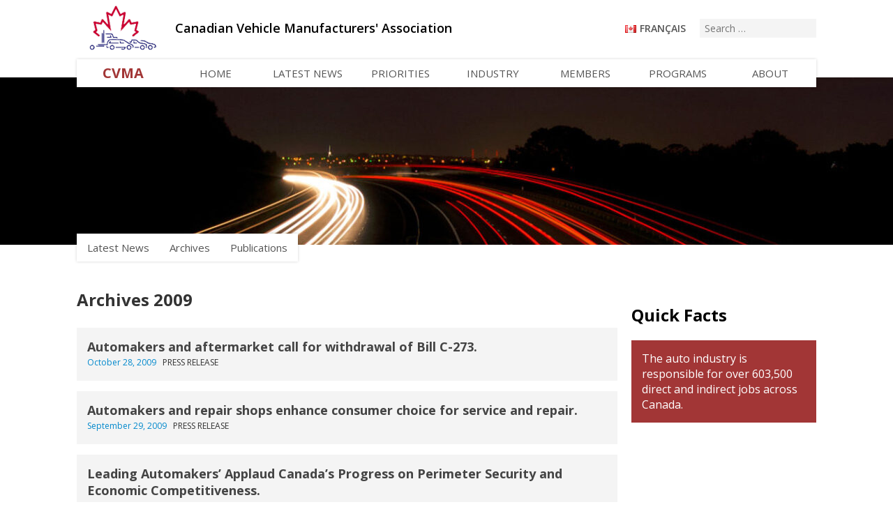

--- FILE ---
content_type: text/html; charset=UTF-8
request_url: https://www.cvma.ca/archives/2009/
body_size: 9496
content:
<!DOCTYPE html>
<html lang="en-CA" class="no-js">
<head>
	<meta charset="UTF-8">
	<meta name="viewport" content="width=device-width, initial-scale=1">
	<link rel="profile" href="http://gmpg.org/xfn/11">
		
<meta name='robots' content='noindex, follow' />
	<style>img:is([sizes="auto" i], [sizes^="auto," i]) { contain-intrinsic-size: 3000px 1500px }</style>
	<link rel="alternate" href="https://www.cvma.ca/archives/2009/" hreflang="en" />
<link rel="alternate" href="https://www.cvma.ca/fr/archives/2009/" hreflang="fr" />

	<!-- This site is optimized with the Yoast SEO plugin v22.3 - https://yoast.com/wordpress/plugins/seo/ -->
	<title>2009 - CVMA</title>
	<meta property="og:locale" content="en_US" />
	<meta property="og:locale:alternate" content="fr_CA" />
	<meta property="og:type" content="website" />
	<meta property="og:title" content="2009 - CVMA" />
	<meta property="og:url" content="https://www.cvma.ca/archives/2009/" />
	<meta property="og:site_name" content="CVMA" />
	<meta name="twitter:card" content="summary_large_image" />
	<script data-jetpack-boost="ignore" type="application/ld+json" class="yoast-schema-graph">{"@context":"https://schema.org","@graph":[{"@type":"CollectionPage","@id":null,"url":"https://www.cvma.ca/archives/2009/","name":"2009 - CVMA","isPartOf":{"@id":"https://www.cvma.ca/#website"},"breadcrumb":{"@id":"https://www.cvma.ca/archives/2009/#breadcrumb"},"inLanguage":"en-CA"},{"@type":"BreadcrumbList","@id":"https://www.cvma.ca/archives/2009/#breadcrumb","itemListElement":[{"@type":"ListItem","position":1,"name":"Home","item":"https://www.cvma.ca/"},{"@type":"ListItem","position":2,"name":"Archives for 2009"}]},{"@type":"WebSite","@id":"https://www.cvma.ca/#website","url":"https://www.cvma.ca/","name":"CVMA","description":"Canadian Vehicle Manufacturers&#039; Association","potentialAction":[{"@type":"SearchAction","target":{"@type":"EntryPoint","urlTemplate":"https://www.cvma.ca/?s={search_term_string}"},"query-input":"required name=search_term_string"}],"inLanguage":"en-CA"}]}</script>
	<!-- / Yoast SEO plugin. -->


<link rel='dns-prefetch' href='//cdn.jsdelivr.net' />
<link rel='dns-prefetch' href='//fonts.googleapis.com' />
<link rel='dns-prefetch' href='//maxcdn.bootstrapcdn.com' />
<link rel="alternate" type="application/rss+xml" title="CVMA &raquo; Feed" href="https://www.cvma.ca/feed/" />
<link rel="alternate" type="application/rss+xml" title="CVMA &raquo; Comments Feed" href="https://www.cvma.ca/comments/feed/" />

<link rel='stylesheet' id='all-css-5c183343408fa6fab294f434b55d1cf5' href='https://www.cvma.ca/_jb_static/??/wp-includes/css/dist/block-library/style.min.css,/wp-content/themes/cvma_v1/style.css,/wp-content/plugins/advanced-random-posts-widget/assets/css/arpw-frontend.css?m=1752664796&cb=1' type='text/css' media='all' />
<style id='wp-emoji-styles-inline-css'>

	img.wp-smiley, img.emoji {
		display: inline !important;
		border: none !important;
		box-shadow: none !important;
		height: 1em !important;
		width: 1em !important;
		margin: 0 0.07em !important;
		vertical-align: -0.1em !important;
		background: none !important;
		padding: 0 !important;
	}
</style>
<style id='classic-theme-styles-inline-css'>
/*! This file is auto-generated */
.wp-block-button__link{color:#fff;background-color:#32373c;border-radius:9999px;box-shadow:none;text-decoration:none;padding:calc(.667em + 2px) calc(1.333em + 2px);font-size:1.125em}.wp-block-file__button{background:#32373c;color:#fff;text-decoration:none}
</style>
<style id='global-styles-inline-css'>
:root{--wp--preset--aspect-ratio--square: 1;--wp--preset--aspect-ratio--4-3: 4/3;--wp--preset--aspect-ratio--3-4: 3/4;--wp--preset--aspect-ratio--3-2: 3/2;--wp--preset--aspect-ratio--2-3: 2/3;--wp--preset--aspect-ratio--16-9: 16/9;--wp--preset--aspect-ratio--9-16: 9/16;--wp--preset--color--black: #000000;--wp--preset--color--cyan-bluish-gray: #abb8c3;--wp--preset--color--white: #ffffff;--wp--preset--color--pale-pink: #f78da7;--wp--preset--color--vivid-red: #cf2e2e;--wp--preset--color--luminous-vivid-orange: #ff6900;--wp--preset--color--luminous-vivid-amber: #fcb900;--wp--preset--color--light-green-cyan: #7bdcb5;--wp--preset--color--vivid-green-cyan: #00d084;--wp--preset--color--pale-cyan-blue: #8ed1fc;--wp--preset--color--vivid-cyan-blue: #0693e3;--wp--preset--color--vivid-purple: #9b51e0;--wp--preset--gradient--vivid-cyan-blue-to-vivid-purple: linear-gradient(135deg,rgba(6,147,227,1) 0%,rgb(155,81,224) 100%);--wp--preset--gradient--light-green-cyan-to-vivid-green-cyan: linear-gradient(135deg,rgb(122,220,180) 0%,rgb(0,208,130) 100%);--wp--preset--gradient--luminous-vivid-amber-to-luminous-vivid-orange: linear-gradient(135deg,rgba(252,185,0,1) 0%,rgba(255,105,0,1) 100%);--wp--preset--gradient--luminous-vivid-orange-to-vivid-red: linear-gradient(135deg,rgba(255,105,0,1) 0%,rgb(207,46,46) 100%);--wp--preset--gradient--very-light-gray-to-cyan-bluish-gray: linear-gradient(135deg,rgb(238,238,238) 0%,rgb(169,184,195) 100%);--wp--preset--gradient--cool-to-warm-spectrum: linear-gradient(135deg,rgb(74,234,220) 0%,rgb(151,120,209) 20%,rgb(207,42,186) 40%,rgb(238,44,130) 60%,rgb(251,105,98) 80%,rgb(254,248,76) 100%);--wp--preset--gradient--blush-light-purple: linear-gradient(135deg,rgb(255,206,236) 0%,rgb(152,150,240) 100%);--wp--preset--gradient--blush-bordeaux: linear-gradient(135deg,rgb(254,205,165) 0%,rgb(254,45,45) 50%,rgb(107,0,62) 100%);--wp--preset--gradient--luminous-dusk: linear-gradient(135deg,rgb(255,203,112) 0%,rgb(199,81,192) 50%,rgb(65,88,208) 100%);--wp--preset--gradient--pale-ocean: linear-gradient(135deg,rgb(255,245,203) 0%,rgb(182,227,212) 50%,rgb(51,167,181) 100%);--wp--preset--gradient--electric-grass: linear-gradient(135deg,rgb(202,248,128) 0%,rgb(113,206,126) 100%);--wp--preset--gradient--midnight: linear-gradient(135deg,rgb(2,3,129) 0%,rgb(40,116,252) 100%);--wp--preset--font-size--small: 13px;--wp--preset--font-size--medium: 20px;--wp--preset--font-size--large: 36px;--wp--preset--font-size--x-large: 42px;--wp--preset--spacing--20: 0.44rem;--wp--preset--spacing--30: 0.67rem;--wp--preset--spacing--40: 1rem;--wp--preset--spacing--50: 1.5rem;--wp--preset--spacing--60: 2.25rem;--wp--preset--spacing--70: 3.38rem;--wp--preset--spacing--80: 5.06rem;--wp--preset--shadow--natural: 6px 6px 9px rgba(0, 0, 0, 0.2);--wp--preset--shadow--deep: 12px 12px 50px rgba(0, 0, 0, 0.4);--wp--preset--shadow--sharp: 6px 6px 0px rgba(0, 0, 0, 0.2);--wp--preset--shadow--outlined: 6px 6px 0px -3px rgba(255, 255, 255, 1), 6px 6px rgba(0, 0, 0, 1);--wp--preset--shadow--crisp: 6px 6px 0px rgba(0, 0, 0, 1);}:where(.is-layout-flex){gap: 0.5em;}:where(.is-layout-grid){gap: 0.5em;}body .is-layout-flex{display: flex;}.is-layout-flex{flex-wrap: wrap;align-items: center;}.is-layout-flex > :is(*, div){margin: 0;}body .is-layout-grid{display: grid;}.is-layout-grid > :is(*, div){margin: 0;}:where(.wp-block-columns.is-layout-flex){gap: 2em;}:where(.wp-block-columns.is-layout-grid){gap: 2em;}:where(.wp-block-post-template.is-layout-flex){gap: 1.25em;}:where(.wp-block-post-template.is-layout-grid){gap: 1.25em;}.has-black-color{color: var(--wp--preset--color--black) !important;}.has-cyan-bluish-gray-color{color: var(--wp--preset--color--cyan-bluish-gray) !important;}.has-white-color{color: var(--wp--preset--color--white) !important;}.has-pale-pink-color{color: var(--wp--preset--color--pale-pink) !important;}.has-vivid-red-color{color: var(--wp--preset--color--vivid-red) !important;}.has-luminous-vivid-orange-color{color: var(--wp--preset--color--luminous-vivid-orange) !important;}.has-luminous-vivid-amber-color{color: var(--wp--preset--color--luminous-vivid-amber) !important;}.has-light-green-cyan-color{color: var(--wp--preset--color--light-green-cyan) !important;}.has-vivid-green-cyan-color{color: var(--wp--preset--color--vivid-green-cyan) !important;}.has-pale-cyan-blue-color{color: var(--wp--preset--color--pale-cyan-blue) !important;}.has-vivid-cyan-blue-color{color: var(--wp--preset--color--vivid-cyan-blue) !important;}.has-vivid-purple-color{color: var(--wp--preset--color--vivid-purple) !important;}.has-black-background-color{background-color: var(--wp--preset--color--black) !important;}.has-cyan-bluish-gray-background-color{background-color: var(--wp--preset--color--cyan-bluish-gray) !important;}.has-white-background-color{background-color: var(--wp--preset--color--white) !important;}.has-pale-pink-background-color{background-color: var(--wp--preset--color--pale-pink) !important;}.has-vivid-red-background-color{background-color: var(--wp--preset--color--vivid-red) !important;}.has-luminous-vivid-orange-background-color{background-color: var(--wp--preset--color--luminous-vivid-orange) !important;}.has-luminous-vivid-amber-background-color{background-color: var(--wp--preset--color--luminous-vivid-amber) !important;}.has-light-green-cyan-background-color{background-color: var(--wp--preset--color--light-green-cyan) !important;}.has-vivid-green-cyan-background-color{background-color: var(--wp--preset--color--vivid-green-cyan) !important;}.has-pale-cyan-blue-background-color{background-color: var(--wp--preset--color--pale-cyan-blue) !important;}.has-vivid-cyan-blue-background-color{background-color: var(--wp--preset--color--vivid-cyan-blue) !important;}.has-vivid-purple-background-color{background-color: var(--wp--preset--color--vivid-purple) !important;}.has-black-border-color{border-color: var(--wp--preset--color--black) !important;}.has-cyan-bluish-gray-border-color{border-color: var(--wp--preset--color--cyan-bluish-gray) !important;}.has-white-border-color{border-color: var(--wp--preset--color--white) !important;}.has-pale-pink-border-color{border-color: var(--wp--preset--color--pale-pink) !important;}.has-vivid-red-border-color{border-color: var(--wp--preset--color--vivid-red) !important;}.has-luminous-vivid-orange-border-color{border-color: var(--wp--preset--color--luminous-vivid-orange) !important;}.has-luminous-vivid-amber-border-color{border-color: var(--wp--preset--color--luminous-vivid-amber) !important;}.has-light-green-cyan-border-color{border-color: var(--wp--preset--color--light-green-cyan) !important;}.has-vivid-green-cyan-border-color{border-color: var(--wp--preset--color--vivid-green-cyan) !important;}.has-pale-cyan-blue-border-color{border-color: var(--wp--preset--color--pale-cyan-blue) !important;}.has-vivid-cyan-blue-border-color{border-color: var(--wp--preset--color--vivid-cyan-blue) !important;}.has-vivid-purple-border-color{border-color: var(--wp--preset--color--vivid-purple) !important;}.has-vivid-cyan-blue-to-vivid-purple-gradient-background{background: var(--wp--preset--gradient--vivid-cyan-blue-to-vivid-purple) !important;}.has-light-green-cyan-to-vivid-green-cyan-gradient-background{background: var(--wp--preset--gradient--light-green-cyan-to-vivid-green-cyan) !important;}.has-luminous-vivid-amber-to-luminous-vivid-orange-gradient-background{background: var(--wp--preset--gradient--luminous-vivid-amber-to-luminous-vivid-orange) !important;}.has-luminous-vivid-orange-to-vivid-red-gradient-background{background: var(--wp--preset--gradient--luminous-vivid-orange-to-vivid-red) !important;}.has-very-light-gray-to-cyan-bluish-gray-gradient-background{background: var(--wp--preset--gradient--very-light-gray-to-cyan-bluish-gray) !important;}.has-cool-to-warm-spectrum-gradient-background{background: var(--wp--preset--gradient--cool-to-warm-spectrum) !important;}.has-blush-light-purple-gradient-background{background: var(--wp--preset--gradient--blush-light-purple) !important;}.has-blush-bordeaux-gradient-background{background: var(--wp--preset--gradient--blush-bordeaux) !important;}.has-luminous-dusk-gradient-background{background: var(--wp--preset--gradient--luminous-dusk) !important;}.has-pale-ocean-gradient-background{background: var(--wp--preset--gradient--pale-ocean) !important;}.has-electric-grass-gradient-background{background: var(--wp--preset--gradient--electric-grass) !important;}.has-midnight-gradient-background{background: var(--wp--preset--gradient--midnight) !important;}.has-small-font-size{font-size: var(--wp--preset--font-size--small) !important;}.has-medium-font-size{font-size: var(--wp--preset--font-size--medium) !important;}.has-large-font-size{font-size: var(--wp--preset--font-size--large) !important;}.has-x-large-font-size{font-size: var(--wp--preset--font-size--x-large) !important;}
:where(.wp-block-post-template.is-layout-flex){gap: 1.25em;}:where(.wp-block-post-template.is-layout-grid){gap: 1.25em;}
:where(.wp-block-columns.is-layout-flex){gap: 2em;}:where(.wp-block-columns.is-layout-grid){gap: 2em;}
:root :where(.wp-block-pullquote){font-size: 1.5em;line-height: 1.6;}
</style>
<link rel='stylesheet' id='gwf-css' href='//fonts.googleapis.com/css?family=Open+Sans%3A300%2C400%2C600%2C700%2C800&#038;ver=1.0.0' media='all' />
<link rel='stylesheet' id='slick-slider-css' href='//cdn.jsdelivr.net/jquery.slick/1.3.13/slick.css?ver=1.3.13' media='all' />
<link rel='stylesheet' id='font-awesome-css' href='//maxcdn.bootstrapcdn.com/font-awesome/4.5.0/css/font-awesome.min.css?ver=1.3.13' media='all' />




<link rel="https://api.w.org/" href="https://www.cvma.ca/wp-json/" /><link rel="EditURI" type="application/rsd+xml" title="RSD" href="https://www.cvma.ca/xmlrpc.php?rsd" />
<meta name="generator" content="WordPress 6.8.3" />
<link rel="icon" href="https://www.cvma.ca/wp-content/uploads/2023/12/cropped-logo-32x32.png" sizes="32x32" />
<link rel="icon" href="https://www.cvma.ca/wp-content/uploads/2023/12/cropped-logo-192x192.png" sizes="192x192" />
<link rel="apple-touch-icon" href="https://www.cvma.ca/wp-content/uploads/2023/12/cropped-logo-180x180.png" />
<meta name="msapplication-TileImage" content="https://www.cvma.ca/wp-content/uploads/2023/12/cropped-logo-270x270.png" />
	
	<!-- Chrome, Firefox OS and Opera -->
	<meta name="theme-color" content="#2196f3">
	<!-- Windows Phone -->
	<meta name="msapplication-navbutton-color" content="#2196f3">
	<!-- iOS Safari -->
	<meta name="apple-mobile-web-app-status-bar-style" content="#2196f3">
	<link rel="icon" sizes="192x192" href="">

	<sc_42></sc_42>
</head>

<body class="archive date wp-theme-cvma_v1 no-sidebar hfeed">
<div id="page" class="site">
	<div class="wrapper">

		<header id="main">
			<div class="page-width">
				<div class="content-width">
					<a class="logo" href="/"><img src="https://www.cvma.ca/wp-content/themes/cvma_v1/images/logo.png" height="70" width="102"></a>
					<a class="name" href="/">CVMA</a>
					<h1>Canadian Vehicle Manufacturers&#039; Association</h1>
					
					<div class="actions">
											<div id="header-sidebar" class="widget-area" role="complementary">
							<section id="polylang-5" class="widget-odd widget-first widget-1 widget widget_polylang"><ul>
	<li class="lang-item lang-item-3 lang-item-en current-lang lang-item-first"><a  lang="en-CA" hreflang="en-CA" href="https://www.cvma.ca/archives/2009/">English</a></li>
	<li class="lang-item lang-item-6 lang-item-fr"><a  lang="fr-CA" hreflang="fr-CA" href="https://www.cvma.ca/fr/archives/2009/">Français</a></li>
</ul>
</section><section id="search-2" class="widget-even widget-last widget-2 widget widget_search">
<form role="search" method="get" class="search-form" action="https://www.cvma.ca/">
	<label>
		<span class="screen-reader-text">Search for:</span>
		<input type="search" class="search-field" placeholder="Search &hellip;" value="" name="s" title="Search for:" />
	</label>
	<button type="submit" class="search-submit"><span class="screen-reader-text">Search</span></button>
</form>
</section>						</div>
										
						<div class="nav-icon">
							<span></span><span></span><span></span><span></span>
						</div>
					</div>
					
					<div class="menu-header-english-container"><ul id="menu-header-english" class="header-nav"><li id="menu-item-121" class="menu-item menu-item-type-post_type menu-item-object-page menu-item-home menu-item-121"><a href="https://www.cvma.ca/">CVMA</a></li>
<li id="menu-item-120" class="menu-item menu-item-type-post_type menu-item-object-page menu-item-home menu-item-120"><a href="https://www.cvma.ca/">Home</a></li>
<li id="menu-item-42" class="menu-item menu-item-type-post_type menu-item-object-page menu-item-has-children menu-item-42"><a href="https://www.cvma.ca/news/">Latest News</a>
<ul class="sub-menu">
	<li id="menu-item-51" class="menu-item menu-item-type-post_type menu-item-object-page menu-item-51"><a href="https://www.cvma.ca/news/">Latest News</a></li>
	<li id="menu-item-52" class="menu-item menu-item-type-post_type menu-item-object-page menu-item-52"><a href="https://www.cvma.ca/news/archives/">Archives</a></li>
	<li id="menu-item-55" class="menu-item menu-item-type-post_type menu-item-object-page menu-item-55"><a href="https://www.cvma.ca/news/publications/">Publications</a></li>
</ul>
</li>
<li id="menu-item-41" class="menu-item menu-item-type-post_type menu-item-object-page menu-item-has-children menu-item-41"><a href="https://www.cvma.ca/priorities/">Priorities</a>
<ul class="sub-menu">
	<li id="menu-item-707" class="menu-item menu-item-type-post_type menu-item-object-page menu-item-707"><a href="https://www.cvma.ca/priorities/innovation/">Innovation</a></li>
	<li id="menu-item-109" class="menu-item menu-item-type-post_type menu-item-object-page menu-item-109"><a href="https://www.cvma.ca/priorities/international-trade/">International Trade</a></li>
	<li id="menu-item-110" class="menu-item menu-item-type-post_type menu-item-object-page menu-item-110"><a href="https://www.cvma.ca/priorities/manufacturing/">Manufacturing</a></li>
	<li id="menu-item-111" class="menu-item menu-item-type-post_type menu-item-object-page menu-item-111"><a href="https://www.cvma.ca/priorities/vehicle-safety/">Vehicle Safety</a></li>
	<li id="menu-item-108" class="menu-item menu-item-type-post_type menu-item-object-page menu-item-108"><a href="https://www.cvma.ca/priorities/environment/">Environment</a></li>
</ul>
</li>
<li id="menu-item-40" class="menu-item menu-item-type-post_type menu-item-object-page menu-item-has-children menu-item-40"><a href="https://www.cvma.ca/industry/">Industry</a>
<ul class="sub-menu">
	<li id="menu-item-112" class="menu-item menu-item-type-post_type menu-item-object-page menu-item-112"><a href="https://www.cvma.ca/industry/facts/">Facts</a></li>
	<li id="menu-item-113" class="menu-item menu-item-type-post_type menu-item-object-page menu-item-113"><a href="https://www.cvma.ca/industry/history/">History</a></li>
	<li id="menu-item-115" class="menu-item menu-item-type-post_type menu-item-object-page menu-item-115"><a href="https://www.cvma.ca/industry/importance/">Importance</a></li>
	<li id="menu-item-116" class="menu-item menu-item-type-post_type menu-item-object-page menu-item-116"><a href="https://www.cvma.ca/industry/stats/">Stats</a></li>
	<li id="menu-item-114" class="menu-item menu-item-type-post_type menu-item-object-page menu-item-114"><a href="https://www.cvma.ca/industry/links/">Links</a></li>
</ul>
</li>
<li id="menu-item-39" class="menu-item menu-item-type-post_type menu-item-object-page menu-item-has-children menu-item-39"><a href="https://www.cvma.ca/members/">Members</a>
<ul class="sub-menu">
	<li id="menu-item-106" class="menu-item menu-item-type-post_type menu-item-object-page menu-item-106"><a href="https://www.cvma.ca/members/ford/">Ford</a></li>
	<li id="menu-item-105" class="menu-item menu-item-type-post_type menu-item-object-page menu-item-105"><a href="https://www.cvma.ca/members/general-motors/">General Motors</a></li>
	<li id="menu-item-107" class="menu-item menu-item-type-post_type menu-item-object-page menu-item-107"><a href="https://www.cvma.ca/members/stellantis/">Stellantis</a></li>
</ul>
</li>
<li id="menu-item-38" class="menu-item menu-item-type-post_type menu-item-object-page menu-item-has-children menu-item-38"><a href="https://www.cvma.ca/programs/">Programs</a>
<ul class="sub-menu">
	<li id="menu-item-101" class="menu-item menu-item-type-post_type menu-item-object-page menu-item-101"><a href="https://www.cvma.ca/programs/casis/">CASIS</a></li>
	<li id="menu-item-100" class="menu-item menu-item-type-post_type menu-item-object-page menu-item-100"><a href="https://www.cvma.ca/programs/nadap/">NADAP</a></li>
	<li id="menu-item-99" class="menu-item menu-item-type-post_type menu-item-object-page menu-item-99"><a href="https://www.cvma.ca/programs/camvap/">CAMVAP</a></li>
	<li id="menu-item-98" class="menu-item menu-item-type-post_type menu-item-object-page menu-item-98"><a href="https://www.cvma.ca/programs/world-manufacturer-id/">World Manufacturer ID</a></li>
</ul>
</li>
<li id="menu-item-37" class="menu-item menu-item-type-post_type menu-item-object-page menu-item-has-children menu-item-37"><a href="https://www.cvma.ca/about/">About</a>
<ul class="sub-menu">
	<li id="menu-item-279" class="menu-item menu-item-type-post_type menu-item-object-page menu-item-279"><a href="https://www.cvma.ca/about/">The Association</a></li>
	<li id="menu-item-103" class="menu-item menu-item-type-post_type menu-item-object-page menu-item-103"><a href="https://www.cvma.ca/about/history/">History</a></li>
	<li id="menu-item-102" class="menu-item menu-item-type-post_type menu-item-object-page menu-item-102"><a href="https://www.cvma.ca/about/staff/">Staff</a></li>
	<li id="menu-item-936" class="menu-item menu-item-type-post_type menu-item-object-page menu-item-936"><a href="https://www.cvma.ca/about/contact/">Contact</a></li>
</ul>
</li>
</ul></div>				</div>
			</div>
		</header>

		<div id="content">

<div id="primary" class="content-area news-post">
	<main id="main" class="site-main" role="main">

		<section class="banner">
						<div class="image" style="background-image:url('https://www.cvma.ca/wp-content/uploads/2017/03/header-news.jpg');"></div>
		</section>

		<section class="section-menu">
			<div class="page-width">
				<div class="content-width">
					<div class="menu-header-english-container"><ul id="menu-header-english-1" class="sub-nav"><li class="menu-item menu-item-type-post_type menu-item-object-page menu-item-home menu-item-121"><a href="https://www.cvma.ca/">CVMA</a></li>
<li class="menu-item menu-item-type-post_type menu-item-object-page menu-item-home menu-item-120"><a href="https://www.cvma.ca/">Home</a></li>
<li class="menu-item menu-item-type-post_type menu-item-object-page menu-item-has-children menu-item-42"><a href="https://www.cvma.ca/news/">Latest News</a>
<ul class="sub-menu">
	<li class="menu-item menu-item-type-post_type menu-item-object-page menu-item-51"><a href="https://www.cvma.ca/news/">Latest News</a></li>
	<li class="menu-item menu-item-type-post_type menu-item-object-page menu-item-52"><a href="https://www.cvma.ca/news/archives/">Archives</a></li>
	<li class="menu-item menu-item-type-post_type menu-item-object-page menu-item-55"><a href="https://www.cvma.ca/news/publications/">Publications</a></li>
</ul>
</li>
<li class="menu-item menu-item-type-post_type menu-item-object-page menu-item-has-children menu-item-41"><a href="https://www.cvma.ca/priorities/">Priorities</a>
<ul class="sub-menu">
	<li class="menu-item menu-item-type-post_type menu-item-object-page menu-item-707"><a href="https://www.cvma.ca/priorities/innovation/">Innovation</a></li>
	<li class="menu-item menu-item-type-post_type menu-item-object-page menu-item-109"><a href="https://www.cvma.ca/priorities/international-trade/">International Trade</a></li>
	<li class="menu-item menu-item-type-post_type menu-item-object-page menu-item-110"><a href="https://www.cvma.ca/priorities/manufacturing/">Manufacturing</a></li>
	<li class="menu-item menu-item-type-post_type menu-item-object-page menu-item-111"><a href="https://www.cvma.ca/priorities/vehicle-safety/">Vehicle Safety</a></li>
	<li class="menu-item menu-item-type-post_type menu-item-object-page menu-item-108"><a href="https://www.cvma.ca/priorities/environment/">Environment</a></li>
</ul>
</li>
<li class="menu-item menu-item-type-post_type menu-item-object-page menu-item-has-children menu-item-40"><a href="https://www.cvma.ca/industry/">Industry</a>
<ul class="sub-menu">
	<li class="menu-item menu-item-type-post_type menu-item-object-page menu-item-112"><a href="https://www.cvma.ca/industry/facts/">Facts</a></li>
	<li class="menu-item menu-item-type-post_type menu-item-object-page menu-item-113"><a href="https://www.cvma.ca/industry/history/">History</a></li>
	<li class="menu-item menu-item-type-post_type menu-item-object-page menu-item-115"><a href="https://www.cvma.ca/industry/importance/">Importance</a></li>
	<li class="menu-item menu-item-type-post_type menu-item-object-page menu-item-116"><a href="https://www.cvma.ca/industry/stats/">Stats</a></li>
	<li class="menu-item menu-item-type-post_type menu-item-object-page menu-item-114"><a href="https://www.cvma.ca/industry/links/">Links</a></li>
</ul>
</li>
<li class="menu-item menu-item-type-post_type menu-item-object-page menu-item-has-children menu-item-39"><a href="https://www.cvma.ca/members/">Members</a>
<ul class="sub-menu">
	<li class="menu-item menu-item-type-post_type menu-item-object-page menu-item-106"><a href="https://www.cvma.ca/members/ford/">Ford</a></li>
	<li class="menu-item menu-item-type-post_type menu-item-object-page menu-item-105"><a href="https://www.cvma.ca/members/general-motors/">General Motors</a></li>
	<li class="menu-item menu-item-type-post_type menu-item-object-page menu-item-107"><a href="https://www.cvma.ca/members/stellantis/">Stellantis</a></li>
</ul>
</li>
<li class="menu-item menu-item-type-post_type menu-item-object-page menu-item-has-children menu-item-38"><a href="https://www.cvma.ca/programs/">Programs</a>
<ul class="sub-menu">
	<li class="menu-item menu-item-type-post_type menu-item-object-page menu-item-101"><a href="https://www.cvma.ca/programs/casis/">CASIS</a></li>
	<li class="menu-item menu-item-type-post_type menu-item-object-page menu-item-100"><a href="https://www.cvma.ca/programs/nadap/">NADAP</a></li>
	<li class="menu-item menu-item-type-post_type menu-item-object-page menu-item-99"><a href="https://www.cvma.ca/programs/camvap/">CAMVAP</a></li>
	<li class="menu-item menu-item-type-post_type menu-item-object-page menu-item-98"><a href="https://www.cvma.ca/programs/world-manufacturer-id/">World Manufacturer ID</a></li>
</ul>
</li>
<li class="menu-item menu-item-type-post_type menu-item-object-page menu-item-has-children menu-item-37"><a href="https://www.cvma.ca/about/">About</a>
<ul class="sub-menu">
	<li class="menu-item menu-item-type-post_type menu-item-object-page menu-item-279"><a href="https://www.cvma.ca/about/">The Association</a></li>
	<li class="menu-item menu-item-type-post_type menu-item-object-page menu-item-103"><a href="https://www.cvma.ca/about/history/">History</a></li>
	<li class="menu-item menu-item-type-post_type menu-item-object-page menu-item-102"><a href="https://www.cvma.ca/about/staff/">Staff</a></li>
	<li class="menu-item menu-item-type-post_type menu-item-object-page menu-item-936"><a href="https://www.cvma.ca/about/contact/">Contact</a></li>
</ul>
</li>
</ul></div>				</div>
			</div>
		</section>
	
		<article id="post-614" class="post-614 post type-post status-publish format-standard hentry category-press-release">
			<section>
				<div class="page-width">
					<div class="content-width">
						<div class="copy">
							<h1>Archives 2009</h1>
							<br>
							<ul class="blocks news">
															<li>
									<h2><a href="https://www.cvma.ca/press-release/automakers-and-aftermarket-call-for-withdrawal-of-bill-c-273/">Automakers and aftermarket call for withdrawal of Bill C-273.</a></h2>
									<p class="meta">
										<span class="date">October 28, 2009</span>
										<span class="category">
										PRESS RELEASE										</span>
									</p>
									<p></p>
								</li>
																<li>
									<h2><a href="https://www.cvma.ca/press-release/automakers-and-repair-shops-enhance-consumer-choice-for-service-and-repair/">Automakers and repair shops enhance consumer choice for service and repair.</a></h2>
									<p class="meta">
										<span class="date">September 29, 2009</span>
										<span class="category">
										PRESS RELEASE										</span>
									</p>
									<p></p>
								</li>
																<li>
									<h2><a href="https://www.cvma.ca/press-release/leading-automakers-applaud-canadas-progress-on-perimeter-security-and-economic-competitiveness-2/">Leading Automakers’ Applaud Canada’s Progress on Perimeter Security and Economic Competitiveness.</a></h2>
									<p class="meta">
										<span class="date">August 29, 2009</span>
										<span class="category">
										PRESS RELEASE										</span>
									</p>
									<p></p>
								</li>
																<li>
									<h2><a href="https://www.cvma.ca/information/biofuel-guidelines-from-the-wide-fuel-charter-committee/">Biofuel Guidelines From the Wide Fuel Charter Committee.</a></h2>
									<p class="meta">
										<span class="date">June 12, 2009</span>
										<span class="category">
										INFORMATION										</span>
									</p>
									<p></p>
								</li>
																<li>
									<h2><a href="https://www.cvma.ca/press-release/canadians-deserve-financial-incentives-to-scrap-older-higher-emitting-vehicles-auto-dealers-and-manufacturers-across-canada-call-for-an-aggressive/">Canadians deserve financial incentives to scrap older, Higher-emitting vehicles. Auto Dealers and Manufacturers across Canada call for an aggressive</a></h2>
									<p class="meta">
										<span class="date">June 5, 2009</span>
										<span class="category">
										PRESS RELEASE										</span>
									</p>
									<p></p>
								</li>
																<li>
									<h2><a href="https://www.cvma.ca/press-release/automakers-and-repair-shops-commit-to-voluntary-agreement-on-service-and-repair-information/">Automakers and Repair Shops Commit to Voluntary Agreement on Service and Repair Information.</a></h2>
									<p class="meta">
										<span class="date">May 15, 2009</span>
										<span class="category">
										PRESS RELEASE										</span>
									</p>
									<p></p>
								</li>
															</ul>
						</div>
						
						
	<aside id="secondary" class="sidebar widget-area" role="complementary">
		<section id="text-17" class="widget-odd widget-first widget-1 home-only widget widget_text">			<div class="textwidget"><div id="news-banner"><img src="/wp-content/uploads/2023/01/Brian-Kingston.png"><div class="info"><h2><a href="/press-release/brian-kingston-named-next-president-chief-executive-officer-canadian-vehicle-manufacturers-association/">Brian Kingston, President and Chief Executive Officer of the Canadian Vehicle Manufacturers’ Association</a></h2></div><div class="clear"></div></div></div>
		</section><section id="block-2" class="widget-even widget-2 widget widget_block"><div id="side-video">
    <img decoding="async" src="/wp-content/uploads/2025/02/video-sidebar-image.jpg">
    <div class="info">
        <h2><a href="/industry/automakers-drive-the-economy/">Automakers Drive the Economy</a></h2>
<a href="/industry/automakers-drive-the-economy/">Play Video</a>
    </div>
    <div class="clear"></div>
</div></section><section id="arpw-widget-4" class="widget-odd widget-last widget-3 widget arpw-widget-random"><h2>Quick Facts</h2><div class="arpw-random-post quick-facts"><ul class="arpw-ul"><li class="arpw-li arpw-clearfix"><a class="arpw-title" href="https://www.cvma.ca/quick-facts/fact4/" rel="bookmark">The auto industry is responsible for over 603,500 direct and indirect jobs across Canada.</a></li></ul></div><!-- Generated by https://wordpress.org/plugins/advanced-random-posts-widget/ --></section>	</aside><!-- .sidebar .widget-area -->
						<div class="clear"></div>
					</div>
				</div>
			</section>
		</article><!-- #post-## -->
	

	</main><!-- .site-main -->
</div><!-- .content-area -->


		</div><!-- #content -->

		<section id="pre-footer">
			<div class="page-width">
				<div class="content-width">
									<div id="footer-sidebar" class="widget-area" role="complementary">
						<section id="text-5" class="widget-odd widget-first widget-1 widget widget_text"><h2 class="widgettitle">Mission statement</h2>
			<div class="textwidget">The Canadian Vehicle Manufacturers’ Association develops consensus-based public policy positions and undertakes advocacy to create a better understanding of the importance of a healthy and technologically innovative automotive industry to Canada's economic well-being and prosperity.</div>
		</section><section id="nav_menu-2" class="widget-even widget-2 widget widget_nav_menu"><h2 class="widgettitle">Important Links</h2>
<div class="menu-quick-links-english-container"><ul id="menu-quick-links-english" class="menu"><li id="menu-item-124" class="menu-item menu-item-type-post_type menu-item-object-page menu-item-124"><a href="https://www.cvma.ca/industry/">Canada&#8217;s Auto Industry</a></li>
<li id="menu-item-126" class="menu-item menu-item-type-post_type menu-item-object-page menu-item-126"><a href="https://www.cvma.ca/priorities/international-trade/">International Trade</a></li>
<li id="menu-item-979" class="menu-item menu-item-type-post_type menu-item-object-page menu-item-979"><a href="https://www.cvma.ca/priorities/manufacturing/">Manufacturing</a></li>
<li id="menu-item-125" class="menu-item menu-item-type-post_type menu-item-object-page menu-item-125"><a href="https://www.cvma.ca/news/publications/">Publications</a></li>
</ul></div></section><section id="nav_menu-3" class="widget-odd widget-3 widget widget_nav_menu"><h2 class="widgettitle">Programs</h2>
<div class="menu-programs-english-container"><ul id="menu-programs-english" class="menu"><li id="menu-item-129" class="menu-item menu-item-type-post_type menu-item-object-page menu-item-129"><a href="https://www.cvma.ca/programs/casis/">CASIS</a></li>
<li id="menu-item-131" class="menu-item menu-item-type-post_type menu-item-object-page menu-item-131"><a href="https://www.cvma.ca/programs/nadap/">NADAP</a></li>
<li id="menu-item-128" class="menu-item menu-item-type-post_type menu-item-object-page menu-item-128"><a href="https://www.cvma.ca/programs/camvap/">CAMVAP</a></li>
<li id="menu-item-132" class="menu-item menu-item-type-post_type menu-item-object-page menu-item-132"><a href="https://www.cvma.ca/programs/world-manufacturer-id/">World Manufacturer ID</a></li>
</ul></div></section><section id="nav_menu-4" class="widget-even widget-last widget-4 widget widget_nav_menu"><h2 class="widgettitle">Statistics</h2>
<div class="menu-statistics-english-container"><ul id="menu-statistics-english" class="menu"><li id="menu-item-134" class="menu-item menu-item-type-post_type menu-item-object-page menu-item-134"><a href="https://www.cvma.ca/industry/stats/">Industry Statistics</a></li>
<li id="menu-item-133" class="menu-item menu-item-type-post_type menu-item-object-page menu-item-133"><a href="https://www.cvma.ca/industry/facts/">Important Facts</a></li>
</ul></div></section>					</div>
									<div class="clear"></div>
				</div>
			</div>
		</section>
		
		<footer>
			<div class="page-width">
				<div class="content-width">
									<div id="footer" class="widget-area" role="complementary">
						<section id="text-8" class="widget-odd widget-first widget-1 widget widget_text">			<div class="textwidget"><div class="members">
<a href="/members/stellantis/"><img src="/wp-content/uploads/2021/02/stellantis-canada-logo-sm.png"></a>
<a href="/members/ford/"><img src="/wp-content/uploads/2017/03/ford-canada-logo-SM.png"></a>
<a href="/members/general-motors/"><img src="/wp-content/uploads/2022/10/gm-canada-logo-SM.png"></a>
</div>
<div class="logo"><img src="/wp-content/themes/cvma_v1/images/logo.png"></div>
<div class="clear"></div></div>
		</section><section id="nav_menu-8" class="widget-even widget-2 widget widget_nav_menu"><div class="menu-footer-english-container"><ul id="menu-footer-english" class="menu"><li id="menu-item-48" class="menu-item menu-item-type-post_type menu-item-object-page menu-item-48"><a href="https://www.cvma.ca/about/contact/">Contact</a></li>
<li id="menu-item-135" class="menu-item menu-item-type-custom menu-item-object-custom menu-item-135"><a href="/wp-admin">Member Login</a></li>
<li id="menu-item-47" class="menu-item menu-item-type-post_type menu-item-object-page menu-item-47"><a href="https://www.cvma.ca/site-map/">Site Map</a></li>
</ul></div></section><section id="text-9" class="widget-odd widget-last widget-3 widget widget_text">			<div class="textwidget"><p class='copyright'>Copyright © 1999-2026 by the Canadian Vehicle Manufacturers' Association. <br>
All rights reserved.</p>
<p class="webmaster">Send any technical questions, problems or comments regarding this site to the <a href="mailto:info(at)mattcreative.ca">webmaster</a>.</p></div>
		</section>					</div>
								</div>
			</div>
		</footer>

</div><!-- .wrapper -->






	<!-- Global site tag (gtag.js) - Google Analytics -->
	
	

	<!-- Heap -->
	
<script>(function(html){html.className = html.className.replace(/\bno-js\b/,'js')})(document.documentElement);</script><script type="text/javascript">
/* <![CDATA[ */
window._wpemojiSettings = {"baseUrl":"https:\/\/s.w.org\/images\/core\/emoji\/16.0.1\/72x72\/","ext":".png","svgUrl":"https:\/\/s.w.org\/images\/core\/emoji\/16.0.1\/svg\/","svgExt":".svg","source":{"concatemoji":"https:\/\/www.cvma.ca\/wp-includes\/js\/wp-emoji-release.min.js?ver=6.8.3"}};
/*! This file is auto-generated */
!function(s,n){var o,i,e;function c(e){try{var t={supportTests:e,timestamp:(new Date).valueOf()};sessionStorage.setItem(o,JSON.stringify(t))}catch(e){}}function p(e,t,n){e.clearRect(0,0,e.canvas.width,e.canvas.height),e.fillText(t,0,0);var t=new Uint32Array(e.getImageData(0,0,e.canvas.width,e.canvas.height).data),a=(e.clearRect(0,0,e.canvas.width,e.canvas.height),e.fillText(n,0,0),new Uint32Array(e.getImageData(0,0,e.canvas.width,e.canvas.height).data));return t.every(function(e,t){return e===a[t]})}function u(e,t){e.clearRect(0,0,e.canvas.width,e.canvas.height),e.fillText(t,0,0);for(var n=e.getImageData(16,16,1,1),a=0;a<n.data.length;a++)if(0!==n.data[a])return!1;return!0}function f(e,t,n,a){switch(t){case"flag":return n(e,"\ud83c\udff3\ufe0f\u200d\u26a7\ufe0f","\ud83c\udff3\ufe0f\u200b\u26a7\ufe0f")?!1:!n(e,"\ud83c\udde8\ud83c\uddf6","\ud83c\udde8\u200b\ud83c\uddf6")&&!n(e,"\ud83c\udff4\udb40\udc67\udb40\udc62\udb40\udc65\udb40\udc6e\udb40\udc67\udb40\udc7f","\ud83c\udff4\u200b\udb40\udc67\u200b\udb40\udc62\u200b\udb40\udc65\u200b\udb40\udc6e\u200b\udb40\udc67\u200b\udb40\udc7f");case"emoji":return!a(e,"\ud83e\udedf")}return!1}function g(e,t,n,a){var r="undefined"!=typeof WorkerGlobalScope&&self instanceof WorkerGlobalScope?new OffscreenCanvas(300,150):s.createElement("canvas"),o=r.getContext("2d",{willReadFrequently:!0}),i=(o.textBaseline="top",o.font="600 32px Arial",{});return e.forEach(function(e){i[e]=t(o,e,n,a)}),i}function t(e){var t=s.createElement("script");t.src=e,t.defer=!0,s.head.appendChild(t)}"undefined"!=typeof Promise&&(o="wpEmojiSettingsSupports",i=["flag","emoji"],n.supports={everything:!0,everythingExceptFlag:!0},e=new Promise(function(e){s.addEventListener("DOMContentLoaded",e,{once:!0})}),new Promise(function(t){var n=function(){try{var e=JSON.parse(sessionStorage.getItem(o));if("object"==typeof e&&"number"==typeof e.timestamp&&(new Date).valueOf()<e.timestamp+604800&&"object"==typeof e.supportTests)return e.supportTests}catch(e){}return null}();if(!n){if("undefined"!=typeof Worker&&"undefined"!=typeof OffscreenCanvas&&"undefined"!=typeof URL&&URL.createObjectURL&&"undefined"!=typeof Blob)try{var e="postMessage("+g.toString()+"("+[JSON.stringify(i),f.toString(),p.toString(),u.toString()].join(",")+"));",a=new Blob([e],{type:"text/javascript"}),r=new Worker(URL.createObjectURL(a),{name:"wpTestEmojiSupports"});return void(r.onmessage=function(e){c(n=e.data),r.terminate(),t(n)})}catch(e){}c(n=g(i,f,p,u))}t(n)}).then(function(e){for(var t in e)n.supports[t]=e[t],n.supports.everything=n.supports.everything&&n.supports[t],"flag"!==t&&(n.supports.everythingExceptFlag=n.supports.everythingExceptFlag&&n.supports[t]);n.supports.everythingExceptFlag=n.supports.everythingExceptFlag&&!n.supports.flag,n.DOMReady=!1,n.readyCallback=function(){n.DOMReady=!0}}).then(function(){return e}).then(function(){var e;n.supports.everything||(n.readyCallback(),(e=n.source||{}).concatemoji?t(e.concatemoji):e.wpemoji&&e.twemoji&&(t(e.twemoji),t(e.wpemoji)))}))}((window,document),window._wpemojiSettings);
/* ]]> */
</script><script type='text/javascript' src='https://www.cvma.ca/wp-content/themes/cvma_v1/js/html5.js?m=1711835647'></script><script type="text/javascript" src="https://www.cvma.ca/wp-includes/js/jquery/jquery.min.js?ver=3.7.1" id="jquery-core-js"></script><script type='text/javascript' src='https://www.cvma.ca/_jb_static/??/wp-includes/js/jquery/jquery-migrate.min.js,/wp-content/themes/cvma_v1/js/main.js?m=1711835648&#038;cb=1'></script><script type="text/javascript" src="//cdn.jsdelivr.net/jquery.slick/1.3.13/slick.min.js?ver=1.3.13" id="slick-slider-js-js"></script><script type="speculationrules">
{"prefetch":[{"source":"document","where":{"and":[{"href_matches":"\/*"},{"not":{"href_matches":["\/wp-*.php","\/wp-admin\/*","\/wp-content\/uploads\/*","\/wp-content\/*","\/wp-content\/plugins\/*","\/wp-content\/themes\/cvma_v1\/*","\/*\\?(.+)"]}},{"not":{"selector_matches":"a[rel~=\"nofollow\"]"}},{"not":{"selector_matches":".no-prefetch, .no-prefetch a"}}]},"eagerness":"conservative"}]}
</script><script type="text/javascript" id="cvma-script-js-extra">
/* <![CDATA[ */
var screenReaderText = {"expand":"expand child menu","collapse":"collapse child menu"};
/* ]]> */
</script><script type='text/javascript' src='https://www.cvma.ca/_jb_static/??/wp-content/themes/cvma_v1/js/skip-link-focus-fix.js,/wp-content/themes/cvma_v1/js/functions.js?m=1711835648&#038;cb=1'></script><script type="text/javascript">
(function() {
				var expirationDate = new Date();
				expirationDate.setTime( expirationDate.getTime() + 31536000 * 1000 );
				document.cookie = "pll_language=en; expires=" + expirationDate.toUTCString() + "; path=/; secure; SameSite=Lax";
			}());

</script><script async src="https://www.googletagmanager.com/gtag/js?id=UA-108161655-1"></script><script>
	  window.dataLayer = window.dataLayer || [];
	  function gtag(){dataLayer.push(arguments);}
	  gtag('js', new Date());

	  gtag('config', 'UA-108161655-1');
	</script><script type="text/javascript">
	window.heap=window.heap||[],heap.load=function(e,t){window.heap.appid=e,window.heap.config=t=t||{};var r=document.createElement("script");r.type="text/javascript",r.async=!0,r.src="https://cdn.heapanalytics.com/js/heap-"+e+".js";var a=document.getElementsByTagName("script")[0];a.parentNode.insertBefore(r,a);for(var n=function(e){return function(){heap.push([e].concat(Array.prototype.slice.call(arguments,0)))}},p=["addEventProperties","addUserProperties","clearEventProperties","identify","resetIdentity","removeEventProperty","setEventProperties","track","unsetEventProperty"],o=0;o<p.length;o++)heap[p[o]]=n(p[o])};
	heap.load("1680235596");
	</script></body>
</html>


<!--
Performance optimized by W3 Total Cache. Learn more: https://www.boldgrid.com/w3-total-cache/


Served from: www.cvma.ca @ 2026-01-29 05:54:07 by W3 Total Cache
-->